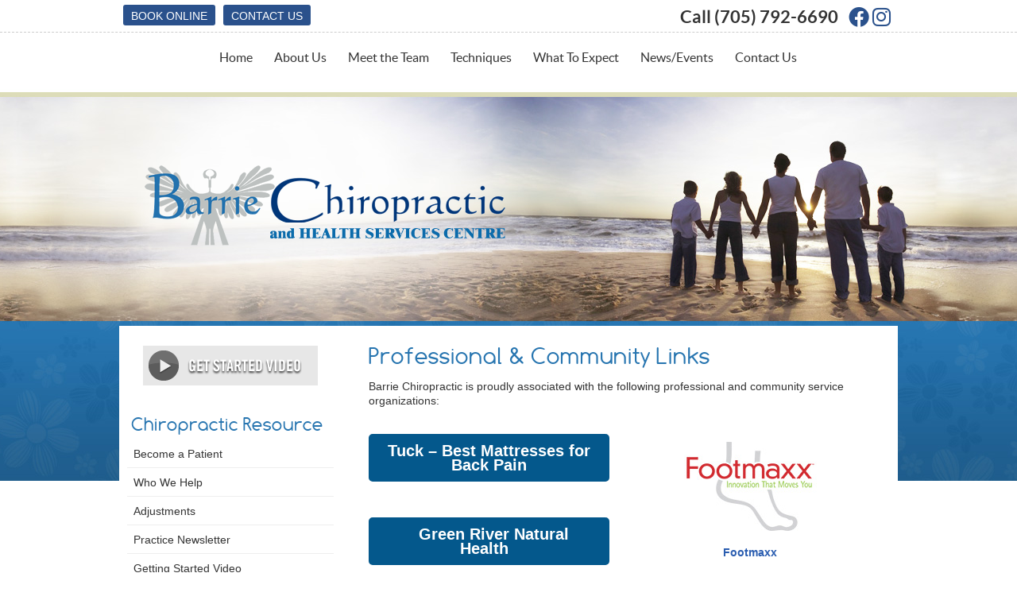

--- FILE ---
content_type: text/html; charset=UTF-8
request_url: https://www.barriechiropractor.com/healthy-links/
body_size: 7208
content:
<!DOCTYPE html>
<html xmlns:fb="https://ogp.me/ns/fb#" xml:lang="en" lang="en">
	<head>
		<title>Healthy Links | Barrie, ON | Barrie Chiropractic </title>
		<meta charset="utf-8">
		<meta name="viewport" content="initial-scale=1.0,width=device-width" />
		<meta property="og:type" content="website" /><meta name="description" content="We invite you to check out some of our resources and, when you&#039;re ready, call us at (705) 792-6690 to schedule! " /><link rel="canonical" href="https://www.barriechiropractor.com/healthy-links/" /><meta property="og:image" content="https://doc.vortala.com/childsites/uploads/886/files/mercola-logo-responsive.jpg" /><meta property="og:image:width" content="322" /><meta property="og:image:height" content="82" /><meta property="og:url" content="https://www.barriechiropractor.com/healthy-links/" /><meta property="og:title" content="Healthy Links | Barrie, ON | Barrie Chiropractic " /><meta property="og:description" content="We invite you to check out some of our resources and, when you&amp;#039;re ready, call us at (705) 792-6690 to schedule! " />
		<link rel="alternate" type="application/rss+xml" title="Barrie Chiropractic » Feed" href="https://doc.vortala.com/gen/blogs-885-feed.xml" />
		<link rel="icon" type="image/png" href="https://doc.vortala.com/childsites/uploads/886/files/favicon.jpg" />
		<link rel="stylesheet" type="text/css" href="https://doc.vortala.com/childsites/static/886/_style-1744138381.css" integrity="sha384-XFXuofphdGaIbbdY1/l+67PB6Bxk+2puhxq+c59wqYNNay1c8eEWx+EJmOypA1uF" crossorigin="anonymous" />
		<script defer type="text/javascript" src="https://doc.vortala.com/childsites/static/886/_script-1744138381.js" integrity="sha384-3k3Bnko+AI8UYgV9q2XznRcPIIlCUDBp1Da2wg/DP59y1lW2h8i5p89KgSTnK9Iy" crossorigin="anonymous"></script>
 		<script type="application/ld+json"> {
	"@context": "https://schema.org",
	"@type": "MedicalClinic",
    			"alternateName": "Chiropractic",
	"address": {
		"@type": "PostalAddress",
	    "addressLocality": "Barrie",
	    "addressRegion": "ON",
	    "postalCode":"L4N 5R7",
	    "streetAddress": "604 - 55 Cedar Pointe Dr"
    },
	"description": "Barrie Chiropractic. Barrie Chiropractors, Dr. Darryl Bossence and Dr. Mark Trudeau treat your pain with advanced chiropractic techniques. (705) 792-6690",
	"image": "https://doc.vortala.com/childsites/uploads/886/files/logo1.png",
	"name": "Barrie Chiropractic",
	"telephone": "(705) 792-6690",
	"openingHoursSpecification": [{
						      "@type": "OpeningHoursSpecification",
						      "opens": "07:30",
						      "dayOfWeek":  "https://schema.org/Monday",
						      "closes": "18:30"
						    },{
						      "@type": "OpeningHoursSpecification",
						      "opens": "00:00",
						      "dayOfWeek":  "https://schema.org/Tuesday",
						      "closes": "17:00"
						    },{
						      "@type": "OpeningHoursSpecification",
						      "opens": "09:00",
						      "dayOfWeek":  "https://schema.org/Wednesday",
						      "closes": "18:30"
						    },{
						      "@type": "OpeningHoursSpecification",
						      "opens": "00:00",
						      "dayOfWeek":  "https://schema.org/Thursday",
						      "closes": "17:00"
						    },{
						      "@type": "OpeningHoursSpecification",
						      "opens": "07:00",
						      "dayOfWeek":  "https://schema.org/Friday",
						      "closes": "11:30"
						    }],"geo": {
	    "@type": "GeoCoordinates",
	    "latitude": "44.382115",
	    "longitude": "-79.71136"
    },"sameAs" : ["https://www.facebook.com/barriechiropractic","https://www.instagram.com/barriechiropractic/"]}</script>
		<meta name="google-site-verification" content="D_gPvevQYF9wYAN-IL7uaJwplJOmRWyzwUQGi0-BuHc" /><meta name="google-site-verification" content="UeYAcipZpQFeB3F619Rd-Kfnf4_K8QndL3nYZ_wQNsQ" />




<!-- Google Tag Manager ADDED BY SEO -->
<script>(function(w,d,s,l,i){w[l]=w[l]||[];w[l].push({'gtm.start':
new Date().getTime(),event:'gtm.js'});var f=d.getElementsByTagName(s)[0],
j=d.createElement(s),dl=l!='dataLayer'?'&l='+l:'';j.async=true;j.src=
'https://www.googletagmanager.com/gtm.js?id='+i+dl;f.parentNode.insertBefore(j,f);
})(window,document,'script','dataLayer','GTM-K66KNV2');</script>
<!-- End Google Tag Manager --><script async src="https://www.googletagmanager.com/gtag/js?id=UA-7891820-36"></script><meta name="ppnum" content="1513" /><meta name="lastGen" content="09.24.2025 19:30:43" data-ts="1758742243" />
	</head>
	<body class="not-home page page-id-253 page-healthy-links type-page layout-two-col-left">
	<div id='siteid' style="display:none;">885</div>
		<!-- Google Tag Manager (noscript) ADDED BY SEO -->
<noscript><iframe src="https://www.googletagmanager.com/ns.html?id=GTM-K66KNV2"
height="0" width="0" style="display:none;visibility:hidden"></iframe></noscript>
<!-- End Google Tag Manager (noscript) -->
		<a id="top"></a>
		<a href="#content" class="skip-to-content">Skip to content</a>
		<div class="nav nav-utility nav-sb_before sticky-top"><div class="utility_wrap"><ul><li class="utility_item custom_button_1 util_left"><a class="button " href="https://www.barriechiropractor.com/contact-us/">BOOK ONLINE</a></li><li class="utility_item custom_button_2 util_left"><a class="button " href="http://www.barriechiropractor.com/contact-us/">Contact Us</a></li><li class="utility_item utility_social util_right"><a class="facebook_social" href="https://www.facebook.com/barriechiropractic" target="_blank" style="text-indent:0;color:#2a518c;"><span class="visuallyhidden">facebook social button</span><i class="fa-brands fa-facebook"></i></a><a class="instagram_social" href="https://www.instagram.com/barriechiropractic/" target="_blank" style="text-indent:0;color:#2a518c;"><span class="visuallyhidden">instagram social button</span><i class="fa-brands fa-instagram"></i></a></li><li class="utility_item phone util_right"><span class="phone_text">Call</span> <a href="tel:(705) 792-6690">(705) 792-6690</a></li></ul></div></div>
		<div id="containing_wrap">
			<div id="wrap">
				<div title="Main Menu" id="dd-primary_nav"><a href="#"><i class="fa-solid fa-bars" aria-hidden="true"></i>Menu</a></div><div class="nav nav-primary nav-sb_before_header center_menu" title=""><ul id="primary_nav" class="menu"><li class="first menu-item menu-item-home"><a href="/">Home</a></li><li id="menu-item-332" class="menu-item menu-item-type-post_type menu-item-object-syndicated current-menu-ancestor current-menu-parent menu-item-has-children menu-item-332"><a href="/info/about-us/">About Us</a>
<ul class="sub-menu">
	<li id="menu-item-541" class="menu-item menu-item-type-post_type menu-item-object-page menu-item-541"><a href="/radio/">Radio Shows</a></li>
	<li id="menu-item-337" class="menu-item menu-item-type-post_type menu-item-object-page current-menu-item page_item page-item-253 current_page_item menu-item-337"><a href="/healthy-links/">Healthy Links</a></li>
	<li id="menu-item-338" class="menu-item menu-item-type-post_type menu-item-object-page menu-item-338"><a href="/virtual-office-tour/">Office Tour</a></li>
	<li id="menu-item-467" class="menu-item menu-item-type-post_type menu-item-object-page menu-item-467"><a href="/blog/">Blog</a></li>
</ul>
</li>
<li id="menu-item-2293" class="menu-item menu-item-type-post_type menu-item-object-page menu-item-has-children menu-item-2293"><a href="/meet-the-doctors/">Meet the Team</a>
<ul class="sub-menu">
	<li id="menu-item-334" class="menu-item menu-item-type-post_type menu-item-object-page menu-item-334"><a href="/dr-darryl-bossence/">Dr. Darryl Bossence</a></li>
	<li id="menu-item-2010" class="menu-item menu-item-type-post_type menu-item-object-page menu-item-2010"><a href="/dr-lorne-papernick/">Dr. Lorne Papernick</a></li>
	<li id="menu-item-2437" class="menu-item menu-item-type-post_type menu-item-object-page menu-item-2437"><a href="/patrick-obrien-rmt/">Patrick O'Brien, RMT</a></li>
</ul>
</li>
<li id="menu-item-336" class="menu-item menu-item-type-post_type menu-item-object-syndicated menu-item-has-children menu-item-336"><a href="/info/our-techniques/">Techniques</a>
<ul class="sub-menu">
	<li id="menu-item-355" class="menu-item menu-item-type-post_type menu-item-object-page menu-item-355"><a href="/orthotics/">Orthotics</a></li>
</ul>
</li>
<li id="menu-item-339" class="menu-item menu-item-type-post_type menu-item-object-syndicated menu-item-has-children menu-item-339"><a href="/info/what-to-expect/">What To Expect</a>
<ul class="sub-menu">
	<li id="menu-item-1104" class="menu-item menu-item-type-post_type menu-item-object-page menu-item-1104"><a href="/reviews/">Reviews</a></li>
	<li id="menu-item-341" class="menu-item menu-item-type-post_type menu-item-object-page menu-item-341"><a href="/first-visit/">First Visit</a></li>
	<li id="menu-item-342" class="menu-item menu-item-type-post_type menu-item-object-page menu-item-342"><a href="/second-visit/">Second Visit</a></li>
	<li id="menu-item-344" class="menu-item menu-item-type-post_type menu-item-object-syndicated menu-item-344"><a href="/info/regular-visit/">Regular Visit</a></li>
</ul>
</li>
<li id="menu-item-1442" class="menu-item menu-item-type-post_type menu-item-object-page menu-item-1442"><a href="/newsevents/">News/Events</a></li>
<li id="menu-item-1955" class="menu-item menu-item-type-post_type menu-item-object-page menu-item-has-children menu-item-1955"><a href="/contact-us/">Contact Us</a>
<ul class="sub-menu">
	<li id="menu-item-346" class="last menu-item menu-item-type-post_type menu-item-object-page menu-item-346"><a href="/office-hours/">Office Hours</a></li>
</ul>
</li>
</ul></div>
				<div id="header_wrap"><div id="header">
					<div id="logo" class="left"><span id="site-title"><a href="/" title="Welcome to Barrie Chiropractic"><img src="https://doc.vortala.com/childsites/uploads/886/files/logo1.png" width="460" height="113" alt="Barrie Chiropractic logo - Home" /><span id="blog-title">Barrie Chiropractic</span></a></span></div>
					<div class="n-a-p"></div>
				</div></div>
				
				<div id="container_wrap">
					
					<div id="container">
						<div id="content">
							<div id="post-253" class="253 category- page"><div class="entry-content cf"><h1>Professional & Community Links</h1>
<p>Barrie Chiropractic is proudly associated with the following professional and community service organizations:</p>
<div class="column one_half">
<div align="center">
<a href="https://www.tuck.com/best-mattress-back-pain/" class="cta_button" id="cta44" target="blank" >Tuck – Best Mattresses for Back Pain</a><br />
<style>a.cta_button#cta44{border:2px solid #04588c; font-size:20px; color:#FFF; font-family:"opensans",Arial,sans-serif; background-color:#04588c; border-radius:5px; padding:10px;}
   	a.cta_button#cta44:hover{background-color:; border-color:; color:}</style>
<p><a href="http://www.greenrivernaturalhealth.com/" class="cta_button" id="cta64" target="blank" >  Green River Natural Health  </a><br />
<style>a.cta_button#cta64{border:2px solid #04588c; font-size:20px; color:#FFF; font-family:"opensans",Arial,sans-serif; background-color:#04588c; border-radius:5px; padding:10px;}
   	a.cta_button#cta64:hover{background-color:; border-color:; color:}</style>
</div>
</div>
<div class="column one_half last">
<div style="padding-top: 30px;"></div>
<p><a href="http://www.footmaxx.com/" target="_blank"><img class="aligncenter wp-image-1155 size-full" src="https://doc.vortala.com/childsites/uploads/886/files/footmax_logo.jpg" alt="Footmax Logo" width="167" height="112" /></a></p>
<p align="center"><a href="http://www.footmaxx.com/" target="_blank">Footmaxx</a></p>
</div>
<div class="cb"></div>
<div style="padding-top: 30px;"></div>
<p><a href="http://www.mercola.com/" target="_blank"><img class="aligncenter wp-image-1157 size-full" src="https://doc.vortala.com/childsites/uploads/886/files/mercola-logo-responsive.jpg" alt="Mercola logo" width="322" height="82" /></a></p>
<p align="center"><a href="http://www.mercola.com/" target="_blank">Mercola</a></p>
<hr />
<div align="center"><a title="Barrie Chiropractic" href="/barrie-chiropractic/">Barrie Chiropractic</a><br />
604 – 55 Cedar Pointe Dr<br />
Barrie, ON<br />
(705) 792-6690</div>
</div></div>
							
						</div>
					</div>
					<div id="primary" class="aside primary-aside sidebar_widget_area interior_primary_widget_area"><ul class="xoxo"><li id="banners-widget-3" class="widget v_banners_widget"><div class="banner" id="banner-446" style="overflow: hidden"><a href="https://www.barriechiropractor.com/info/getting-started-video/"  class=""><img src="https://doc.vortala.com/global/banners/get-started_2.png" class="center" alt="Getting Started" /></a></div></li><li id="nav_menu-3" class="widget widget_nav_menu"><h3 class="widget-title"><span class="widget-title-left"><span class="widget-title-right">Chiropractic Resource</span></span></h3><div class="menu-chiropractic-container" title=""><ul id="menu-chiropractic" class="menu"><li id="menu-item-2041" class="first menu-item menu-item-type-post_type menu-item-object-page menu-item-2041"><a href="/contact-us/">Become a Patient</a></li>
<li id="menu-item-206" class="menu-item menu-item-type-post_type menu-item-object-syndicated menu-item-has-children menu-item-206"><a href="/info/who-we-help/">Who We Help</a>
<ul class="sub-menu">
	<li id="menu-item-189" class="menu-item menu-item-type-post_type menu-item-object-syndicated menu-item-189"><a href="/info/auto-accidents/">Auto Accidents</a></li>
	<li id="menu-item-209" class="menu-item menu-item-type-post_type menu-item-object-syndicated menu-item-209"><a href="/info/back-pain/">Back Pain</a></li>
	<li id="menu-item-208" class="menu-item menu-item-type-post_type menu-item-object-syndicated menu-item-208"><a href="/info/carpal-tunnel-syndrome/">Carpal Tunnel Syndrome</a></li>
	<li id="menu-item-207" class="menu-item menu-item-type-post_type menu-item-object-syndicated menu-item-207"><a href="/info/headaches/">Headaches</a></li>
	<li id="menu-item-187" class="menu-item menu-item-type-post_type menu-item-object-syndicated menu-item-187"><a href="/info/neck-pain/">Neck Pain</a></li>
	<li id="menu-item-204" class="menu-item menu-item-type-post_type menu-item-object-syndicated menu-item-204"><a href="/info/pinched-nerve/">Pinched Nerve</a></li>
	<li id="menu-item-203" class="menu-item menu-item-type-post_type menu-item-object-syndicated menu-item-203"><a href="/info/pregnancy/">Pregnancy</a></li>
	<li id="menu-item-202" class="menu-item menu-item-type-post_type menu-item-object-syndicated menu-item-202"><a href="/info/sciatica/">Sciatica</a></li>
	<li id="menu-item-201" class="menu-item menu-item-type-post_type menu-item-object-syndicated menu-item-201"><a href="/info/scoliosis/">Scoliosis</a></li>
	<li id="menu-item-200" class="menu-item menu-item-type-post_type menu-item-object-syndicated menu-item-200"><a href="/info/slipped-disc/">Slipped Disc</a></li>
	<li id="menu-item-199" class="menu-item menu-item-type-post_type menu-item-object-syndicated menu-item-199"><a href="/info/stress/">Stress</a></li>
	<li id="menu-item-198" class="menu-item menu-item-type-post_type menu-item-object-syndicated menu-item-198"><a href="/info/whiplash/">Whiplash</a></li>
</ul>
</li>
<li id="menu-item-184" class="menu-item menu-item-type-post_type menu-item-object-syndicated menu-item-184"><a href="/info/adjustments/">Adjustments</a></li>
<li id="menu-item-168" class="menu-item menu-item-type-post_type menu-item-object-syndicated menu-item-168"><a href="/info/practice-newsletter/">Practice Newsletter</a></li>
<li id="menu-item-170" class="last menu-item menu-item-type-post_type menu-item-object-syndicated menu-item-170"><a href="/info/getting-started-video/">Getting Started Video</a></li>
</ul></div></li><li id="subscribewidget-3" class="widget widget_subscribewidget"><h3 class="widget-title"><span class="widget-title-left"><span class="widget-title-right"><span class="subscribe-title">Practice Newsletter</span></span></span></h3><div class="subscribe-widget"><p class="subscribe-text" id="subscribe_message">Get practical health tips by subscribing to our monthly eNewsletter.</p><p><label for="firstName" class="visuallyhidden">First Name</label><input class="subscribe-firstname" style="width: 30%; margin-right: 4.5%;" type="text" name="firstName" id="firstName" value="First Name" onclick="if (this.defaultValue==this.value) this.value=''" onblur="if (this.value=='') this.value=this.defaultValue"/><label for="lastName" class="visuallyhidden">Last Name</label><input class="subscribe-lastname" style="width: 50%;" type="text" name="lastName" id="lastName" value="Last Name" onclick="if (this.defaultValue==this.value) this.value=''" onblur="if (this.value=='') this.value=this.defaultValue"/></p><p><label for="email" class="visuallyhidden">Email Address</label><input class="subscribe-email" style="width: 85%;" type="text" name="email" id="email" value="Email" onclick="if (this.defaultValue==this.value) this.value=''" onblur="if (this.value=='') this.value=this.defaultValue"/></p><div><div style="float:left;"><p class="subscribe-submit"><input class="button" name="signup" id="signup" type="submit" value="Sign Up"/></p><p class="subscribe-privacy">We respect your <a href="/info/privacy">privacy</a></p></div></div></div></li></ul></div>
				</div>
			</div>
			
			<div id="footer_wrap">
				<div id="footer">
					
					<div id="wp_footer">
						
						<div style='display:none;'><div id='contact_practitioner-container' class='v_contact_form'><div id='contact_practitioner-content'>
			            <div class='contact_practitioner-content'>
			                <div class='contact_practitioner-title'>Email Barrie Chiropractic</div>
			                <div class='contact_practitioner-loading' style='display:none'></div>
			                <div class='contact_practitioner-message' style='display:none'></div>
			                <form class='ui form' method='post' action=''>
						            <div class='field'>
				                        <label for='contact_practitioner-message' class='visuallyhidden'>Comments, Requests, Questions, or Suggestions</label><textarea id='contact_practitioner-message' class='' placeholder='Comments, Requests, Questions, or Suggestions' name='message'></textarea><br/>
				                    </div>
				                    <div class='field'>
				                        <div class='two fields'>
				                            <div class='field'><label for='contact_practitioner-first_name' class='visuallyhidden'>First Name</label><input type='text' id='contact_practitioner-first_name' name='first_name' placeholder='First' /></div>
				                            <div class='field'><label for='contact_practitioner-last_name' class='visuallyhidden'>Last Name</label><input type='text' id='contact_practitioner-last_name' name='last_name' placeholder='Last' /></div>
				                        </div>
				                    </div>
				                    <fieldset class='form-fieldset'>
							            <div class='inline fields radios'>
							                <legend class='form-label'>Respond to me via:</legend>
							                <div class='field'>
							                    <div class='ui radio checkbox'>
							                        <input type='radio' name='popup_respond_contact' id='popup_respond_email' />
							                        <label for='popup_respond_email'>Email</label>
							                    </div>
							                </div>
							                <div class='field'>
							                    <div class='ui radio checkbox'>
							                        <input type='radio' name='popup_respond_contact' id='popup_respond_phone' />
							                        <label for='popup_respond_phone'>Phone</label>
							                    </div>
							                </div>
							                <div class='field'>
							                    <div class='ui radio checkbox'>
							                        <input type='radio' name='popup_respond_contact' id='popup_respond_none' />
							                       <label for='popup_respond_none'>No Response</label>
							                    </div>
							                </div>
							            </div>
						            </fieldset>
						            <div class='field'>
						                <div class='field'><label for='contact_practitioner-email' class='visuallyhidden'>Email Address</label><input type='text' id='contact_practitioner-email' name='email' placeholder='Email Address' /></div>
						                <div class='field'><label for='contact_practitioner-phone' class='visuallyhidden'>Phone Number</label><input type='text' id='contact_practitioner-phone' name='phone' placeholder='Phone Number' /></div>
						            </div>
						            <div class='field'>
				                        <div class='ui checkbox'>
				                            <input type='checkbox' name='phi_agree' id='contact_practitioner-no_phi_agree_check' value='' />
				                            <label for='contact_practitioner-no_phi_agree_check'>I agree to refrain from including any personally identifiable information or protected health information in the comment field. For more info, <a class='phi_info info-popup-hover' href='#'>read disclaimer</a>.</label>
				                            <div class='info-popup' style='display:none;'><i class='fa-solid fa-times'></i>Please keep in mind that communications via email over the internet are not secure. Although it is unlikely, there is a possibility that information you include in an email can be intercepted and read by other parties or unauthorized individuals. Please do not include personal identifying information such as your birth date, or personal medical information in any emails you send to us. Communication via our website cannot replace the relationship you have with a physician or another healthcare practitioner.<div class='pointer'></div><div class='pointerBorder'></div></div>
				                        </div>
				                    </div>
						            <div class='field'>
				                        <div class='ui checkbox'>
				                            <input type='checkbox' name='consent' id='contact_practitioner-consent_check' value='' />
				                            <label class='privacy_consent_message' for='contact_practitioner-consent_check'>I consent to having this website store my submitted information so they can respond to my inquiry. For more info, read our <a class='privacy-link' href='/info/privacy/' rel='nofollow'>privacy policy</a>.</label>
				                        </div>
				                    </div>
						            <div class='antispam'><label for='popup_contact_form_url'>Leave this empty:</label><input id='popup_contact_form_url' name='url' class='' value=''/></div>
									<button type='submit' class='contact_practitioner-button contact_practitioner-send ui button'>Send Message</button>
						            <input type='hidden' name='token' value='da73b12354f92153ed35d88ec0b2e7d4'/>
						            <br/>
						        </form>
						    </div>
						</div></div></div>
						<div style='display:none;'><div id='request_appointment-container' class='v_appt_form'><div id='request_appointment-content'>
				            <div class='request_appointment-content'>
				                <div class='request_appointment-title'>Request Appointment <span class='request_appointment-subtitle'>(pending confirmation)</span></div>
						        <div class='request_appointment-loading' style='display:none'></div>
				                <div class='request_appointment-message' style='display:none'></div>
				                <form class='ui form' method='post' action=''>
						            <div class='grouped fields radios patient_type'>
				                        <fieldset class='grouped fields'>
				                        	<legend class='visuallyhidden'>Patient Type</legend>
					                        <div class='field'>
							                    <div class='ui radio checkbox'>
							                        <input id='popup_appt_new' type='radio' name='patient_type' value='New Patient' />
							                        <label for='popup_appt_new'>New Patient</label>
							                    </div>
							                </div>
							                <div class='field first_radio'>
							                    <div class='ui radio checkbox'>
							                        <input id='popup_appt_current' type='radio' name='patient_type' value='Current Patient' />
							                        <label for='popup_appt_current'>Current Patient</label>
							                    </div>
							                </div>
							                <div class='field'>
							                    <div class='ui radio checkbox'>
							                        <input id='popup_appt_returning' type='radio' name='patient_type' value='Returning Patient' />
							                        <label for='popup_appt_returning'>Returning Patient</label>
							                    </div>
							                </div>
						                </fieldset>
						            </div>
						            <div class='field'>
				                        <div class='two fields'>
				                            <div class='field'><label for='request_appointment-first_name' class='visuallyhidden'>First Name</label><input type='text' id='request_appointment-first_name' name='first_name' placeholder='First' /></div>
				                            <div class='field'><label for='request_appointment-last_name' class='visuallyhidden'>Last Name</label><input type='text' id='request_appointment-last_name' name='last_name' placeholder='Last' /></div>
				                        </div>
				                    </div>
						            <div class='field'>
						                <div class='field'><label for='request_appointment-email' class='visuallyhidden'>Email Address</label><input type='text' id='request_appointment-email' name='email' placeholder='Email Address' /></div>
						                <div class='field'><label for='request_appointment-phone' class='visuallyhidden'>Phone Number</label><input type='text' id='request_appointment-phone' name='phone' placeholder='Phone Number' /></div>
						            </div>
						            <fieldset class='form-fieldset'>
							            <div class='inline fields radios'>
							                <legend class='form-label'>Respond to me via:</legend>
							                <div class='field'>
							                    <div class='ui radio checkbox'>
							                        <input type='radio' name='popup_request_respond' id='request_respond_email' />
							                        <label for='request_respond_email'>Email</label>
							                    </div>
							                </div>
							                <div class='field'>
							                    <div class='ui radio checkbox'>
							                        <input type='radio' name='popup_request_respond' id='request_respond_phone' />
							                        <label for='request_respond_phone'>Phone</label>
							                    </div>
							                </div>
							            </div>
							        </fieldset>
						            <div class='equal width field pickdate'>
						                <span class='form-label'>Preferred Day/Time:</span>
						                <div class='fields'>
						                    <div class='field'>
						                        <label for='thickbox_datepicker' class='visuallyhidden'>Date</label><input type='text' value='' name='thickbox_datepicker' id='thickbox_datepicker' /><i class='fa-solid fa-calendar' id='popup_apptDateId' aria-hidden='true'></i>
						                    </div>
						                    <div class='field'>
							                    <label for='appt_hour' class='visuallyhidden'>Appointment Hour</label>
						                        <select id='appt_hour' name='appt_hour'>
						                            <option value=''>H</option>
						                            <option value='1'>1</option>
						                            <option value='2'>2</option>
						                            <option value='3'>3</option>
						                            <option value='4'>4</option>
						                            <option value='5'>5</option>
						                            <option value='6'>6</option>
						                            <option value='7'>7</option>
						                            <option value='8'>8</option>
						                            <option value='9'>9</option>
						                            <option value='10'>10</option>
						                            <option value='11'>11</option>
						                            <option value='12'>12</option>
						                        </select>
						                    </div>
						                    <div class='field'>
						                    	<label for='appt_min' class='visuallyhidden'>Appointment Minute</label>
						                        <select id='appt_min' name='appt_min'>
						                            <option value=''>M</option>
						                            <option value='00'>00</option>
						                            <option value='15'>15</option>
						                            <option value='30'>30</option>
						                            <option value='45'>45</option>
						                        </select>
						                    </div>
						                    <fieldset>
							                    <div class='fields time-radios'>
					                                <legend class='visuallyhidden'>AM or PM</legend>
					                                <div class='field'>
					                                    <div class='ui radio checkbox'>
					                                        <input type='radio' name='time' id='time_am' value='am' />
					                                        <label for='time_am'>AM</label>
					                                    </div>
					                                </div>
					                                <div class='field'>
					                                    <div class='ui radio checkbox'>
					                                        <input type='radio' name='time' id='time_pm' value='pm' />
					                                        <label for='time_pm'>PM</label>
					                                    </div>
					                                </div>
					                            </div>
				                            </fieldset>
						                </div>
						            </div>
						            <div class='field'>
				                        <label for='popup_request_appointment-message' class='visuallyhidden'>Comments or Questions</label><textarea id='popup_request_appointment-message' placeholder='Comments or Questions' name='message'></textarea>
				                    </div>
				                    <div class='field'>
						                <div class='ui checkbox'>
						                    <input type='checkbox' name='phi_check' id='no_phi_agree_check' value='' />
						                    <label for='no_phi_agree_check'>I agree to refrain from including any personally identifiable information or protected health information in the comment field. For more info, <a class='phi_info info-popup-hover' href='#'>read disclaimer</a>.</label>
						                    <div class='info-popup' style='display:none;'><i class='fa-solid fa-times'></i>Please keep in mind that communications via email over the internet are not secure. Although it is unlikely, there is a possibility that information you include in an email can be intercepted and read by other parties or unauthorized individuals. Please do not include personal identifying information such as your birth date, or personal medical information in any emails you send to us. Communication via our website cannot replace the relationship you have with a physician or another healthcare practitioner.<div class='pointer'></div><div class='pointerBorder'></div></div>
						                </div>
						            </div>
				                    <div class='field'>
						                <div class='ui checkbox'>
						                    <input type='checkbox' name='consent' id='consent_check' value='' />
						                    <label class='privacy_consent_message' for='consent_check'>I consent to having this website store my submitted information so they can respond to my inquiry. For more info, read our <a class='privacy-link' href='/info/privacy/' rel='nofollow'>privacy policy</a>.</label>
						                </div>
						            </div>
						            <div class='antispam'><label for='request_appointment-url'>Leave this empty:</label><input id='request_appointment-url' name='url' class='request_appointment-input' value=''/></div>
									<div class='request_appointment-message' style='display:none'></div>
						            <button type='submit' class='request_appointment-button request_appointment-send ui button'>Send Message</button>
						            <input type='hidden' name='token' value='8fabd42452602ef7890da229a517fa0d'/>
						            <br/>
						        </form>
						    </div>
						</div></div></div>
					</div>
				</div>
			</div>
			</div><div id="utility_credit_wrap"><div id="centered_footer"><div class="footer_schema"><div><span class="schema-practice-name">Barrie Chiropractic</span><br />
		<span class="schema-practice-info"><span class="schema-practice-address">604 - 55 Cedar Pointe Dr</span><br /><span class="schema-practice-city">Barrie</span>, <span class="schema-practice-state">ON</span><span class="schema-practice-zip"> L4N 5R7</span></span><br />
		Phone: <span class="schema-practice-phone"><a href="tel:(705)792-6690">(705) 792-6690</a></span></div></div><div id="credit_wrap"><div id="footer_right" class="right"><div title="Footer Links" class="nav nav-footer"><ul><li class="first"><a rel="nofollow" href="/info/copyright/">Copyright</a></li><li class="legal"><a rel="nofollow" href="/info/legal-disclaimer/">Legal</a></li><li class="privacy"><a rel="nofollow" href="/info/privacy/">Privacy</a></li><li class="accessibility"><a rel="nofollow" href="/info/accessibility/">Accessibility</a></li><li class="last"><a href="/sitemap/">Sitemap</a></li></ul></div><div id="credits">Chiropractic Websites by Perfect Patients</div></div></div></div></div><script type='text/javascript'>var _userway_config = {position: 2, color: '#053e67', language: 'en',  account: 'le6Ygwzp7s'};</script>
                        <script type='text/javascript' defer src='https://cdn.userway.org/widget.js'></script>
                        <script type='text/javascript'>
                            function userWayTitle(){
                                if (document.querySelector('.userway') !== null) {
                                    var uw = document.getElementsByClassName('userway')[0];
                                    uw.getElementsByClassName('userway_accessibility_icon')[0].setAttribute('title', 'Accessibility Menu');
                                    clearTimeout(userWayTimer);
                                }
                            }
                            var userWayTimer = setTimeout(userWayTitle, 2000);
                        </script>
			
		</div>
	</body>
</html>